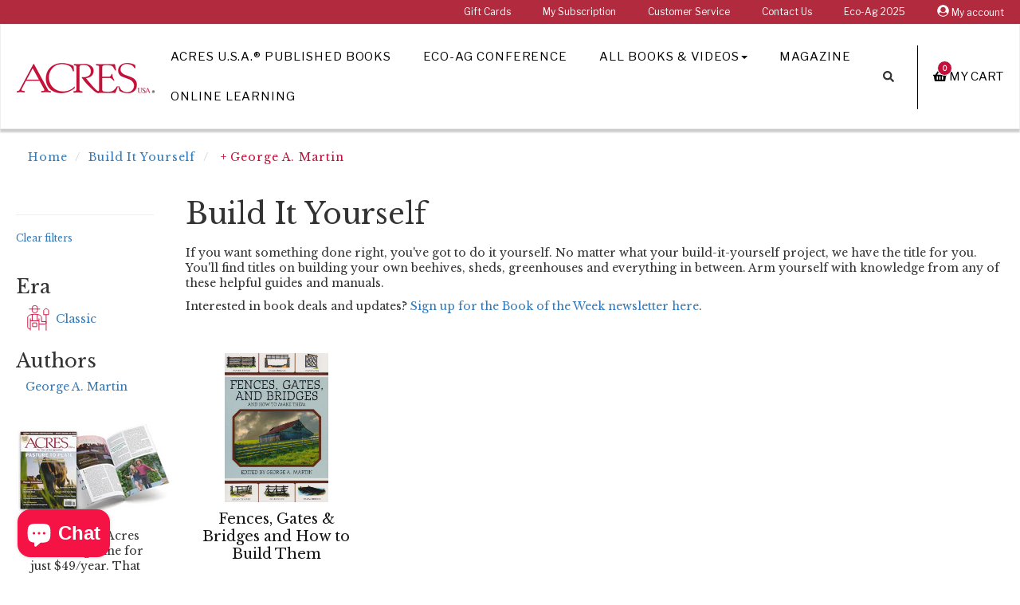

--- FILE ---
content_type: text/css
request_url: https://bookstore.acresusa.com/cdn/shop/t/32/assets/pw-ie7.css?v=164420048002991555681561065124
body_size: -414
content:
.pw-clickandbuy{*zoom: expression(this.runtimeStyle["zoom"] = "1",this.innerHTML = "&#xe61d;")}.pw-westernunion{*zoom: expression(this.runtimeStyle["zoom"] = "1",this.innerHTML = "&#xe61e;")}.pw-braintree{*zoom: expression(this.runtimeStyle["zoom"] = "1",this.innerHTML = "&#xe61f;")}.pw-paysafecard{*zoom: expression(this.runtimeStyle["zoom"] = "1",this.innerHTML = "&#xe620;")}.pw-ideal{*zoom: expression(this.runtimeStyle["zoom"] = "1",this.innerHTML = "&#xe621;")}.pw-paypal{*zoom: expression(this.runtimeStyle["zoom"] = "1",this.innerHTML = "&#xe622;")}.pw-skrill{*zoom: expression(this.runtimeStyle["zoom"] = "1",this.innerHTML = "&#xe61b;")}.pw-cb{*zoom: expression(this.runtimeStyle["zoom"] = "1",this.innerHTML = "&#xe61c;")}.pw-gittip{*zoom: expression(this.runtimeStyle["zoom"] = "1",this.innerHTML = "&#xe618;")}.pw-flattr{*zoom: expression(this.runtimeStyle["zoom"] = "1",this.innerHTML = "&#xe61a;")}.pw-ripple{*zoom: expression(this.runtimeStyle["zoom"] = "1",this.innerHTML = "&#xe616;")}.pw-sofort{*zoom: expression(this.runtimeStyle["zoom"] = "1",this.innerHTML = "&#xe617;")}.pw-bitcoin{*zoom: expression(this.runtimeStyle["zoom"] = "1",this.innerHTML = "&#xe614;")}.pw-bitcoin-sign{*zoom: expression(this.runtimeStyle["zoom"] = "1",this.innerHTML = "&#xe615;")}.pw-diners{*zoom: expression(this.runtimeStyle["zoom"] = "1",this.innerHTML = "&#xe609;")}.pw-mastercard{*zoom: expression(this.runtimeStyle["zoom"] = "1",this.innerHTML = "&#xe602;")}.pw-trust-e{*zoom: expression(this.runtimeStyle["zoom"] = "1",this.innerHTML = "&#xe612;")}.pw-amazon{*zoom: expression(this.runtimeStyle["zoom"] = "1",this.innerHTML = "&#xe613;")}.pw-jcb{*zoom: expression(this.runtimeStyle["zoom"] = "1",this.innerHTML = "&#xe610;")}.pw-google{*zoom: expression(this.runtimeStyle["zoom"] = "1",this.innerHTML = "&#xe611;")}.pw-stripe{*zoom: expression(this.runtimeStyle["zoom"] = "1",this.innerHTML = "&#xe60d;")}.pw-square{*zoom: expression(this.runtimeStyle["zoom"] = "1",this.innerHTML = "&#xe60e;")}.pw-ogone{*zoom: expression(this.runtimeStyle["zoom"] = "1",this.innerHTML = "&#xe60f;")}.pw-verisign{*zoom: expression(this.runtimeStyle["zoom"] = "1",this.innerHTML = "&#xe60c;")}.pw-discover{*zoom: expression(this.runtimeStyle["zoom"] = "1",this.innerHTML = "&#xe60a;")}.pw-amex{*zoom: expression(this.runtimeStyle["zoom"] = "1",this.innerHTML = "&#xe607;")}.pw-paypal--classic{*zoom: expression(this.runtimeStyle["zoom"] = "1",this.innerHTML = "&#xe604;")}.pw-maestro{*zoom: expression(this.runtimeStyle["zoom"] = "1",this.innerHTML = "&#xe605;")}.pw-visa{*zoom: expression(this.runtimeStyle["zoom"] = "1",this.innerHTML = "&#xe601;")}.pw-visa-electron{*zoom: expression(this.runtimeStyle["zoom"] = "1",this.innerHTML = "&#xe606;")}.pw-postepay{*zoom: expression(this.runtimeStyle["zoom"] = "1",this.innerHTML = "&#xe608;")}.pw-cartasi{*zoom: expression(this.runtimeStyle["zoom"] = "1",this.innerHTML = "&#xe60b;")}.pw-unionpay{*zoom: expression(this.runtimeStyle["zoom"] = "1",this.innerHTML = "&#xe603;")}.pw-ec{*zoom: expression(this.runtimeStyle["zoom"] = "1",this.innerHTML = "&#xe600;")}.pw-bancontact{*zoom: expression(this.runtimeStyle["zoom"] = "1",this.innerHTML = "&#xe622;")}
/*# sourceMappingURL=/cdn/shop/t/32/assets/pw-ie7.css.map?v=164420048002991555681561065124 */
